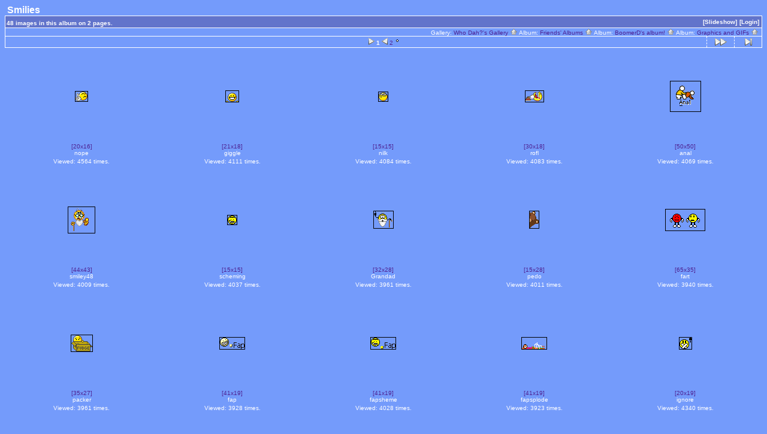

--- FILE ---
content_type: text/html; charset=UTF-8
request_url: https://www.whodah.com/modules/Gallery/album29
body_size: 48048
content:
<!DOCTYPE html PUBLIC "-//W3C//DTD HTML 4.01 Transitional//EN" "http://www.w3.org/TR/html4/loose.dtd">
<html>
<head>
  <title>Who Dah?'s Gallery :: Smilies</title>
  <meta http-equiv="content-style-type" content="text/css">
  <meta http-equiv="content-type" content="Mime-Type; charset=ISO-8859-1">
  <meta name="content-language" content="en-US">

  <link rel="stylesheet" type="text/css" href="https://www.whodah.com/modules/Gallery/css/base.css.default">
  <link rel="stylesheet" type="text/css" href="https://www.whodah.com/modules/Gallery/css/screen.css.default">
  <link rel="shortcut icon" href="https://www.whodah.com/modules/Gallery/images/favicon.ico">
<link rel="alternate" title="Who Dah?'s Gallery :: Smilies RSS" href="https://www.whodah.com/modules/Gallery/rss.php?set_albumName=album29" type="application/rss+xml">  <link rel="next" href="https://www.whodah.com/modules/Gallery/album29?page=2&amp;noCount=1" >
  <link rel="last" href="https://www.whodah.com/modules/Gallery/album29?page=2&amp;noCount=1" >
  <link rel="up" href="https://www.whodah.com/modules/Gallery/Graphics-and-GIFs?page=2&amp;noCount=1" >
  <link rel="top" href="https://www.whodah.com/modules/Gallery/albums.php?set_albumListPage=1" >
</head>

<body dir="ltr">
<table width="100%" border="0" cellpadding="0" cellspacing="0">
  <tr>
    <td>
      <table cellpadding="0" cellspacing="0" width="100%" border="0" align="center" class="mod_headliner">
        <tr valign="middle">
          <td class="leftspacer"></td>
          <td>
            <table cellspacing="0" cellpadding="0" class="mod_toplight_bg">
              <tr>
                <td class="mod_toplight_left" align="right"></td>
                <td class="head" align="left">&nbsp;Smilies&nbsp;</td>
                <td class="mod_toplight_right" align="left"></td>
              </tr>
            </table>
          </td>
       </tr>
     </table>
     <table width="100%" cellpadding="0" cellspacing="0">
       <tr>
         <td class="mod_under_hl"></td>
       </tr>
     </table>
    </td>
  </tr>
  <tr>
    <td valign="top">
<script type="text/javascript" src="https://www.whodah.com/modules/Gallery/js/jopen.js"></script>

  <script language="javascript1.2" type="text/JavaScript">
  <!-- //
  var statusWin;
  function showProgress() {
  	statusWin = open('https://www.whodah.com/modules/Gallery/progress_uploading.php?gallery_popup=1','Status','height=150,width=350,location=no,scrollbars=no,menubars=no,toolbars=no,resizable=yes');  }

  function hideProgress() {
  	if (typeof(statusWin) != "undefined") {
  		statusWin.close();
  		statusWin = void(0);
  	}
  }

  function hideProgressAndReload() {
  	hideProgress();
  	location.reload();
  }
  //-->
  </script>
<table border="0" cellspacing="0" cellpadding="0" width="100%">
<tr>
	<td class="navtableborderbegin">
<table width="100%"  cellspacing="0" cellpadding="0" id="adminbox">
  <tr>
    <td align="left">48 images in this album on 2 pages.</td>
    <td align="right">
	<form name="admin_options_form" action="view_album.php">
	
<table id="menu" align="right"><tr>
	<td><a href="https://www.whodah.com/modules/Gallery/slideshow.php?set_albumName=album29">[Slideshow]</a></td>
	<td><a href="https://www.whodah.com/modules/Gallery/login.php?g1_return=https%3A%2F%2Fwww.whodah.com%2Fmodules%2FGallery%2Falbum29%3Fpage%3D1">[Login]</a></td>
</tr>
</table>	</form>
    </td>
  </tr>
</table>

<!-- top nav -->
	</td>
</tr>
<tr>
	<td class="navtableborderend">

<table style="" width="100%" border="0" cellspacing="0" cellpadding="0" class="modnavboxmid">
<tr>
	
	<td class="bread" style="text-align:right; padding-left: 5px; padding-right: 5px;">
			Gallery: <a href="https://www.whodah.com/modules/Gallery/albums.php">Who Dah?'s Gallery&nbsp;<img src="https://www.whodah.com/modules/Gallery/images/icons/navigation/nav_home.gif" alt="navigate up" title="navigate up"></a>

		Album: <a href="https://www.whodah.com/modules/Gallery/FriendsAlbums">Friends' Albums&nbsp;<img src="https://www.whodah.com/modules/Gallery/images/icons/navigation/nav_home.gif" alt="navigate up" title="navigate up"></a>

		Album: <a href="https://www.whodah.com/modules/Gallery/BoomerD">BoomerD's album!&nbsp;<img src="https://www.whodah.com/modules/Gallery/images/icons/navigation/nav_home.gif" alt="navigate up" title="navigate up"></a>

		Album: <a href="https://www.whodah.com/modules/Gallery/Graphics-and-GIFs">Graphics and GIFs&nbsp;<img src="https://www.whodah.com/modules/Gallery/images/icons/navigation/nav_home.gif" alt="navigate up" title="navigate up"></a>

	</td>
</tr>
</table>

	</td>
</tr>
<tr>
	<td class="navtableborderend">

<!-- Navigator -->
<table cellspacing="0" cellpadding="0" id="g-navtable" dir="ltr">
<tr>
	<td class="arrows " width="25" height="18">&nbsp;</td>
	<td class="arrows " width="25" height="18">&nbsp;</td>
	<td height="18">
		<table align="center" cellpadding="0" cellspacing="0" class="g-nav-pages"><tr>
	<td>&nbsp;<img src="https://www.whodah.com/modules/Gallery/images/icons/navigation/nav_dot_left.gif" alt="leftdot" title="leftdot">&nbsp;<b>1</b></td>
	<td>&nbsp;<img src="https://www.whodah.com/modules/Gallery/images/icons/navigation/nav_dot_right.gif" alt="leftdot" title="leftdot">&nbsp;<a href="https://www.whodah.com/modules/Gallery/album29?page=2">2</a>
</td>
	<td>&nbsp;<img src="https://www.whodah.com/modules/Gallery/images/icons/navigation/nav_dot.gif" alt="rightdot" title="rightdot"></td></tr></table></td>
	<td class="arrows g-borderleft" width="25" height="18"><a href="https://www.whodah.com/modules/Gallery/album29?page=2" id="g-nav-forward_1"><img src="https://www.whodah.com/modules/Gallery/images/icons/navigation/nav_next.gif" title="Next Page" alt="Next Page" style="border: none;"></a></td>
	<td class="arrows g-borderleft" width="25" height="18"><a href="https://www.whodah.com/modules/Gallery/album29?page=2"><img src="https://www.whodah.com/modules/Gallery/images/icons/navigation/nav_last.gif" title="Last Page" alt="Last Page" style="border: none;"></a></td>
</tr>
</table>
<script type="text/javascript" src="https://www.whodah.com/modules/Gallery/js/arrowkey_nav.js"></script>
	</td>
</tr>
</table>

   <script language="javascript1.2" type="text/JavaScript">
   function chooseOnlyOne(i, form_pos, scale) {
   	for(var j=0;j<scale;j++) {
   		if(j != i) {
   			eval("document.vote_form['votes["+j+"]']["+form_pos+"].checked=false");
   		}
   	}
   }
   </script>

<form action="https://www.whodah.com/modules/Gallery/view_album.php" name="vote_form" style="margin-bottom: 0px;" method="post">

<!-- image grid table -->
<table border="0" cellspacing="5" cellpadding="0" width="100%" class="vatable" align="center">
<tr><td align="center" valign="top" class="vathumbs">
<div style="padding-top: 67px; padding-bottom:67px; width: 154px; height: 20px;" align="center" class="vafloat2">
<div class="g-photo"  style="margin: 0 auto; width:20px; height:16px; border: 1px solid black;"><a href="https://www.whodah.com/modules/Gallery/album29/aaa"><img id="thumbnail_1" alt="nope" title="nope" width="20" height="16" src="https://www.whodah.com/albums/album29/aaa.thumb.gif"></a></div>
</div>
<div style="width: 154px;"  align="center" class="vafloat">
<span class="dim fineprint"><a href="https://www.whodah.com/modules/Gallery/album29/aaa?full=1">[20x16]</a></span>
<div align="center" class="modcaption">
<div align="center">
nope </div>
<div class="viewcounter" style="margin-top:3px">Viewed: 4564 times.</div>
<br>
</div></div>
</td>
<td align="center" valign="top" class="vathumbs">
<div style="padding-top: 66px; padding-bottom:66px; width: 154px; height: 22px;" align="center" class="vafloat2">
<div class="g-photo"  style="margin: 0 auto; width:21px; height:18px; border: 1px solid black;"><a href="https://www.whodah.com/modules/Gallery/album29/aab"><img id="thumbnail_2" alt="giggle" title="giggle" width="21" height="18" src="https://www.whodah.com/albums/album29/aab.thumb.gif"></a></div>
</div>
<div style="width: 154px;"  align="center" class="vafloat">
<span class="dim fineprint"><a href="https://www.whodah.com/modules/Gallery/album29/aab?full=1">[21x18]</a></span>
<div align="center" class="modcaption">
<div align="center">
giggle </div>
<div class="viewcounter" style="margin-top:3px">Viewed: 4111 times.</div>
<br>
</div></div>
</td>
<td align="center" valign="top" class="vathumbs">
<div style="padding-top: 68px; padding-bottom:68px; width: 154px; height: 18px;" align="center" class="vafloat2">
<div class="g-photo"  style="margin: 0 auto; width:15px; height:15px; border: 1px solid black;"><a href="https://www.whodah.com/modules/Gallery/album29/aac"><img id="thumbnail_3" alt="nilk" title="nilk" width="15" height="15" src="https://www.whodah.com/albums/album29/aac.thumb.gif"></a></div>
</div>
<div style="width: 154px;"  align="center" class="vafloat">
<span class="dim fineprint"><a href="https://www.whodah.com/modules/Gallery/album29/aac?full=1">[15x15]</a></span>
<div align="center" class="modcaption">
<div align="center">
nilk </div>
<div class="viewcounter" style="margin-top:3px">Viewed: 4084 times.</div>
<br>
</div></div>
</td>
<td align="center" valign="top" class="vathumbs">
<div style="padding-top: 66px; padding-bottom:66px; width: 154px; height: 22px;" align="center" class="vafloat2">
<div class="g-photo"  style="margin: 0 auto; width:30px; height:18px; border: 1px solid black;"><a href="https://www.whodah.com/modules/Gallery/album29/aad"><img id="thumbnail_4" alt="rofl" title="rofl" width="30" height="18" src="https://www.whodah.com/albums/album29/aad.thumb.gif"></a></div>
</div>
<div style="width: 154px;"  align="center" class="vafloat">
<span class="dim fineprint"><a href="https://www.whodah.com/modules/Gallery/album29/aad?full=1">[30x18]</a></span>
<div align="center" class="modcaption">
<div align="center">
rofl </div>
<div class="viewcounter" style="margin-top:3px">Viewed: 4083 times.</div>
<br>
</div></div>
</td>
<td align="center" valign="top" class="vathumbs">
<div style="padding-top: 50px; padding-bottom:50px; width: 154px; height: 54px;" align="center" class="vafloat2">
<div class="g-photo"  style="margin: 0 auto; width:50px; height:50px; border: 1px solid black;"><a href="https://www.whodah.com/modules/Gallery/album29/aae"><img id="thumbnail_5" alt="anal" title="anal" width="50" height="50" src="https://www.whodah.com/albums/album29/aae.thumb.gif"></a></div>
</div>
<div style="width: 154px;"  align="center" class="vafloat">
<span class="dim fineprint"><a href="https://www.whodah.com/modules/Gallery/album29/aae?full=1">[50x50]</a></span>
<div align="center" class="modcaption">
<div align="center">
anal </div>
<div class="viewcounter" style="margin-top:3px">Viewed: 4069 times.</div>
<br>
</div></div>
</td>
</tr>
<tr><td align="center" valign="top" class="vathumbs">
<div style="padding-top: 54px; padding-bottom:54px; width: 154px; height: 46px;" align="center" class="vafloat2">
<div class="g-photo"  style="margin: 0 auto; width:44px; height:43px; border: 1px solid black;"><a href="https://www.whodah.com/modules/Gallery/album29/aaf"><img id="thumbnail_6" alt="smiley48" title="smiley48" width="44" height="43" src="https://www.whodah.com/albums/album29/aaf.thumb.gif"></a></div>
</div>
<div style="width: 154px;"  align="center" class="vafloat">
<span class="dim fineprint"><a href="https://www.whodah.com/modules/Gallery/album29/aaf?full=1">[44x43]</a></span>
<div align="center" class="modcaption">
<div align="center">
smiley48 </div>
<div class="viewcounter" style="margin-top:3px">Viewed: 4009 times.</div>
<br>
</div></div>
</td>
<td align="center" valign="top" class="vathumbs">
<div style="padding-top: 68px; padding-bottom:68px; width: 154px; height: 18px;" align="center" class="vafloat2">
<div class="g-photo"  style="margin: 0 auto; width:15px; height:15px; border: 1px solid black;"><a href="https://www.whodah.com/modules/Gallery/album29/aag"><img id="thumbnail_7" alt="scheming" title="scheming" width="15" height="15" src="https://www.whodah.com/albums/album29/aag.thumb.gif"></a></div>
</div>
<div style="width: 154px;"  align="center" class="vafloat">
<span class="dim fineprint"><a href="https://www.whodah.com/modules/Gallery/album29/aag?full=1">[15x15]</a></span>
<div align="center" class="modcaption">
<div align="center">
scheming </div>
<div class="viewcounter" style="margin-top:3px">Viewed: 4037 times.</div>
<br>
</div></div>
</td>
<td align="center" valign="top" class="vathumbs">
<div style="padding-top: 61px; padding-bottom:61px; width: 154px; height: 32px;" align="center" class="vafloat2">
<div class="g-photo"  style="margin: 0 auto; width:32px; height:28px; border: 1px solid black;"><a href="https://www.whodah.com/modules/Gallery/album29/aah"><img id="thumbnail_8" alt="Grandad" title="Grandad" width="32" height="28" src="https://www.whodah.com/albums/album29/aah.thumb.gif"></a></div>
</div>
<div style="width: 154px;"  align="center" class="vafloat">
<span class="dim fineprint"><a href="https://www.whodah.com/modules/Gallery/album29/aah?full=1">[32x28]</a></span>
<div align="center" class="modcaption">
<div align="center">
Grandad </div>
<div class="viewcounter" style="margin-top:3px">Viewed: 3961 times.</div>
<br>
</div></div>
</td>
<td align="center" valign="top" class="vathumbs">
<div style="padding-top: 61px; padding-bottom:61px; width: 154px; height: 32px;" align="center" class="vafloat2">
<div class="g-photo"  style="margin: 0 auto; width:15px; height:28px; border: 1px solid black;"><a href="https://www.whodah.com/modules/Gallery/album29/aai"><img id="thumbnail_9" alt="pedo" title="pedo" width="15" height="28" src="https://www.whodah.com/albums/album29/aai.thumb.gif"></a></div>
</div>
<div style="width: 154px;"  align="center" class="vafloat">
<span class="dim fineprint"><a href="https://www.whodah.com/modules/Gallery/album29/aai?full=1">[15x28]</a></span>
<div align="center" class="modcaption">
<div align="center">
pedo </div>
<div class="viewcounter" style="margin-top:3px">Viewed: 4011 times.</div>
<br>
</div></div>
</td>
<td align="center" valign="top" class="vathumbs">
<div style="padding-top: 58px; padding-bottom:58px; width: 154px; height: 38px;" align="center" class="vafloat2">
<div class="g-photo"  style="margin: 0 auto; width:65px; height:35px; border: 1px solid black;"><a href="https://www.whodah.com/modules/Gallery/album29/aaj"><img id="thumbnail_10" alt="fart" title="fart" width="65" height="35" src="https://www.whodah.com/albums/album29/aaj.thumb.gif"></a></div>
</div>
<div style="width: 154px;"  align="center" class="vafloat">
<span class="dim fineprint"><a href="https://www.whodah.com/modules/Gallery/album29/aaj?full=1">[65x35]</a></span>
<div align="center" class="modcaption">
<div align="center">
fart </div>
<div class="viewcounter" style="margin-top:3px">Viewed: 3940 times.</div>
<br>
</div></div>
</td>
</tr>
<tr><td align="center" valign="top" class="vathumbs">
<div style="padding-top: 62px; padding-bottom:62px; width: 154px; height: 30px;" align="center" class="vafloat2">
<div class="g-photo"  style="margin: 0 auto; width:35px; height:27px; border: 1px solid black;"><a href="https://www.whodah.com/modules/Gallery/album29/aak"><img id="thumbnail_11" alt="packer" title="packer" width="35" height="27" src="https://www.whodah.com/albums/album29/aak.thumb.gif"></a></div>
</div>
<div style="width: 154px;"  align="center" class="vafloat">
<span class="dim fineprint"><a href="https://www.whodah.com/modules/Gallery/album29/aak?full=1">[35x27]</a></span>
<div align="center" class="modcaption">
<div align="center">
packer </div>
<div class="viewcounter" style="margin-top:3px">Viewed: 3961 times.</div>
<br>
</div></div>
</td>
<td align="center" valign="top" class="vathumbs">
<div style="padding-top: 66px; padding-bottom:66px; width: 154px; height: 22px;" align="center" class="vafloat2">
<div class="g-photo"  style="margin: 0 auto; width:41px; height:19px; border: 1px solid black;"><a href="https://www.whodah.com/modules/Gallery/album29/aal"><img id="thumbnail_12" alt="fap" title="fap" width="41" height="19" src="https://www.whodah.com/albums/album29/aal.thumb.gif"></a></div>
</div>
<div style="width: 154px;"  align="center" class="vafloat">
<span class="dim fineprint"><a href="https://www.whodah.com/modules/Gallery/album29/aal?full=1">[41x19]</a></span>
<div align="center" class="modcaption">
<div align="center">
fap </div>
<div class="viewcounter" style="margin-top:3px">Viewed: 3928 times.</div>
<br>
</div></div>
</td>
<td align="center" valign="top" class="vathumbs">
<div style="padding-top: 66px; padding-bottom:66px; width: 154px; height: 22px;" align="center" class="vafloat2">
<div class="g-photo"  style="margin: 0 auto; width:41px; height:19px; border: 1px solid black;"><a href="https://www.whodah.com/modules/Gallery/album29/aam"><img id="thumbnail_13" alt="fapsheme" title="fapsheme" width="41" height="19" src="https://www.whodah.com/albums/album29/aam.thumb.gif"></a></div>
</div>
<div style="width: 154px;"  align="center" class="vafloat">
<span class="dim fineprint"><a href="https://www.whodah.com/modules/Gallery/album29/aam?full=1">[41x19]</a></span>
<div align="center" class="modcaption">
<div align="center">
fapsheme </div>
<div class="viewcounter" style="margin-top:3px">Viewed: 4028 times.</div>
<br>
</div></div>
</td>
<td align="center" valign="top" class="vathumbs">
<div style="padding-top: 66px; padding-bottom:66px; width: 154px; height: 22px;" align="center" class="vafloat2">
<div class="g-photo"  style="margin: 0 auto; width:41px; height:19px; border: 1px solid black;"><a href="https://www.whodah.com/modules/Gallery/album29/aan"><img id="thumbnail_14" alt="fapsplode" title="fapsplode" width="41" height="19" src="https://www.whodah.com/albums/album29/aan.thumb.gif"></a></div>
</div>
<div style="width: 154px;"  align="center" class="vafloat">
<span class="dim fineprint"><a href="https://www.whodah.com/modules/Gallery/album29/aan?full=1">[41x19]</a></span>
<div align="center" class="modcaption">
<div align="center">
fapsplode </div>
<div class="viewcounter" style="margin-top:3px">Viewed: 3923 times.</div>
<br>
</div></div>
</td>
<td align="center" valign="top" class="vathumbs">
<div style="padding-top: 66px; padding-bottom:66px; width: 154px; height: 22px;" align="center" class="vafloat2">
<div class="g-photo"  style="margin: 0 auto; width:20px; height:19px; border: 1px solid black;"><a href="https://www.whodah.com/modules/Gallery/album29/aao"><img id="thumbnail_15" alt="ignore" title="ignore" width="20" height="19" src="https://www.whodah.com/albums/album29/aao.thumb.gif"></a></div>
</div>
<div style="width: 154px;"  align="center" class="vafloat">
<span class="dim fineprint"><a href="https://www.whodah.com/modules/Gallery/album29/aao?full=1">[20x19]</a></span>
<div align="center" class="modcaption">
<div align="center">
ignore </div>
<div class="viewcounter" style="margin-top:3px">Viewed: 4340 times.</div>
<br>
</div></div>
</td>
</tr>
<tr><td align="center" valign="top" class="vathumbs">
<div style="padding-top: 66px; padding-bottom:66px; width: 154px; height: 22px;" align="center" class="vafloat2">
<div class="g-photo"  style="margin: 0 auto; width:48px; height:19px; border: 1px solid black;"><a href="https://www.whodah.com/modules/Gallery/album29/aap"><img id="thumbnail_16" alt="taser" title="taser" width="48" height="19" src="https://www.whodah.com/albums/album29/aap.thumb.gif"></a></div>
</div>
<div style="width: 154px;"  align="center" class="vafloat">
<span class="dim fineprint"><a href="https://www.whodah.com/modules/Gallery/album29/aap?full=1">[48x19]</a></span>
<div align="center" class="modcaption">
<div align="center">
taser </div>
<div class="viewcounter" style="margin-top:3px">Viewed: 4039 times.</div>
<br>
</div></div>
</td>
<td align="center" valign="top" class="vathumbs">
<div style="padding-top: 68px; padding-bottom:68px; width: 154px; height: 18px;" align="center" class="vafloat2">
<div class="g-photo"  style="margin: 0 auto; width:29px; height:15px; border: 1px solid black;"><a href="https://www.whodah.com/modules/Gallery/album29/aaq"><img id="thumbnail_17" alt="shrug2" title="shrug2" width="29" height="15" src="https://www.whodah.com/albums/album29/aaq.thumb.gif"></a></div>
</div>
<div style="width: 154px;"  align="center" class="vafloat">
<span class="dim fineprint"><a href="https://www.whodah.com/modules/Gallery/album29/aaq?full=1">[29x15]</a></span>
<div align="center" class="modcaption">
<div align="center">
shrug2 </div>
<div class="viewcounter" style="margin-top:3px">Viewed: 3823 times.</div>
<br>
</div></div>
</td>
<td align="center" valign="top" class="vathumbs">
<div style="padding-top: 68px; padding-bottom:68px; width: 154px; height: 18px;" align="center" class="vafloat2">
<div class="g-photo"  style="margin: 0 auto; width:19px; height:15px; border: 1px solid black;"><a href="https://www.whodah.com/modules/Gallery/album29/aar"><img id="thumbnail_18" alt="shrug3" title="shrug3" width="19" height="15" src="https://www.whodah.com/albums/album29/aar.thumb.gif"></a></div>
</div>
<div style="width: 154px;"  align="center" class="vafloat">
<span class="dim fineprint"><a href="https://www.whodah.com/modules/Gallery/album29/aar?full=1">[19x15]</a></span>
<div align="center" class="modcaption">
<div align="center">
shrug3 </div>
<div class="viewcounter" style="margin-top:3px">Viewed: 3839 times.</div>
<br>
</div></div>
</td>
<td align="center" valign="top" class="vathumbs">
<div style="padding-top: 66px; padding-bottom:66px; width: 154px; height: 22px;" align="center" class="vafloat2">
<div class="g-photo"  style="margin: 0 auto; width:40px; height:18px; border: 1px solid black;"><a href="https://www.whodah.com/modules/Gallery/album29/aas"><img id="thumbnail_19" alt="smugshrug" title="smugshrug" width="40" height="18" src="https://www.whodah.com/albums/album29/aas.thumb.gif"></a></div>
</div>
<div style="width: 154px;"  align="center" class="vafloat">
<span class="dim fineprint"><a href="https://www.whodah.com/modules/Gallery/album29/aas?full=1">[40x18]</a></span>
<div align="center" class="modcaption">
<div align="center">
smugshrug </div>
<div class="viewcounter" style="margin-top:3px">Viewed: 4015 times.</div>
<br>
</div></div>
</td>
<td align="center" valign="top" class="vathumbs">
<div style="padding-top: 58px; padding-bottom:58px; width: 154px; height: 38px;" align="center" class="vafloat2">
<div class="g-photo"  style="margin: 0 auto; width:49px; height:35px; border: 1px solid black;"><a href="https://www.whodah.com/modules/Gallery/album29/aat"><img id="thumbnail_20" alt="popcorn" title="popcorn" width="49" height="35" src="https://www.whodah.com/albums/album29/aat.thumb.gif"></a></div>
</div>
<div style="width: 154px;"  align="center" class="vafloat">
<span class="dim fineprint"><a href="https://www.whodah.com/modules/Gallery/album29/aat?full=1">[49x35]</a></span>
<div align="center" class="modcaption">
<div align="center">
popcorn </div>
<div class="viewcounter" style="margin-top:3px">Viewed: 3948 times.</div>
<br>
</div></div>
</td>
</tr>
<tr><td align="center" valign="top" class="vathumbs">
<div style="padding-top: 61px; padding-bottom:61px; width: 154px; height: 32px;" align="center" class="vafloat2">
<div class="g-photo"  style="margin: 0 auto; width:52px; height:29px; border: 1px solid black;"><a href="https://www.whodah.com/modules/Gallery/album29/aau"><img id="thumbnail_21" alt="stare" title="stare" width="52" height="29" src="https://www.whodah.com/albums/album29/aau.thumb.gif"></a></div>
</div>
<div style="width: 154px;"  align="center" class="vafloat">
<span class="dim fineprint"><a href="https://www.whodah.com/modules/Gallery/album29/aau?full=1">[52x29]</a></span>
<div align="center" class="modcaption">
<div align="center">
stare </div>
<div class="viewcounter" style="margin-top:3px">Viewed: 4079 times.</div>
<br>
</div></div>
</td>
<td align="center" valign="top" class="vathumbs">
<div style="padding-top: 40px; padding-bottom:40px; width: 154px; height: 74px;" align="center" class="vafloat2">
<div class="g-photo"  style="margin: 0 auto; width:143px; height:70px; border: 1px solid black;"><a href="https://www.whodah.com/modules/Gallery/album29/aav"><img id="thumbnail_22" alt="know" title="know" width="143" height="70" src="https://www.whodah.com/albums/album29/aav.thumb.gif"></a></div>
</div>
<div style="width: 154px;"  align="center" class="vafloat">
<span class="dim fineprint"><a href="https://www.whodah.com/modules/Gallery/album29/aav?full=1">[143x70]</a></span>
<div align="center" class="modcaption">
<div align="center">
know </div>
<div class="viewcounter" style="margin-top:3px">Viewed: 3989 times.</div>
<br>
</div></div>
</td>
<td align="center" valign="top" class="vathumbs">
<div style="padding-top: 55px; padding-bottom:55px; width: 154px; height: 44px;" align="center" class="vafloat2">
<div class="g-photo"  style="margin: 0 auto; width:54px; height:40px; border: 1px solid black;"><a href="https://www.whodah.com/modules/Gallery/album29/aaw"><img id="thumbnail_23" alt="illegal" title="illegal" width="54" height="40" src="https://www.whodah.com/albums/album29/aaw.thumb.gif"></a></div>
</div>
<div style="width: 154px;"  align="center" class="vafloat">
<span class="dim fineprint"><a href="https://www.whodah.com/modules/Gallery/album29/aaw?full=1">[54x40]</a></span>
<div align="center" class="modcaption">
<div align="center">
illegal </div>
<div class="viewcounter" style="margin-top:3px">Viewed: 4017 times.</div>
<br>
</div></div>
</td>
<td align="center" valign="top" class="vathumbs">
<div style="padding-top: 55px; padding-bottom:55px; width: 154px; height: 44px;" align="center" class="vafloat2">
<div class="g-photo"  style="margin: 0 auto; width:54px; height:40px; border: 1px solid black;"><a href="https://www.whodah.com/modules/Gallery/album29/aax"><img id="thumbnail_24" alt="taco" title="taco" width="54" height="40" src="https://www.whodah.com/albums/album29/aax.thumb.gif"></a></div>
</div>
<div style="width: 154px;"  align="center" class="vafloat">
<span class="dim fineprint"><a href="https://www.whodah.com/modules/Gallery/album29/aax?full=1">[54x40]</a></span>
<div align="center" class="modcaption">
<div align="center">
taco </div>
<div class="viewcounter" style="margin-top:3px">Viewed: 3905 times.</div>
<br>
</div></div>
</td>
<td align="center" valign="top" class="vathumbs">
<div style="padding-top: 52px; padding-bottom:52px; width: 154px; height: 50px;" align="center" class="vafloat2">
<div class="g-photo"  style="margin: 0 auto; width:50px; height:46px; border: 1px solid black;"><a href="https://www.whodah.com/modules/Gallery/album29/aay"><img id="thumbnail_25" alt="smiley-bj" title="smiley-bj" width="50" height="46" src="https://www.whodah.com/albums/album29/aay.thumb.gif"></a></div>
</div>
<div style="width: 154px;"  align="center" class="vafloat">
<span class="dim fineprint"><a href="https://www.whodah.com/modules/Gallery/album29/aay?full=1">[50x46]</a></span>
<div align="center" class="modcaption">
<div align="center">
smiley-bj </div>
<div class="viewcounter" style="margin-top:3px">Viewed: 3889 times.</div>
<br>
</div></div>
</td>
</tr>
<tr><td align="center" valign="top" class="vathumbs">
<div style="padding-top: 44px; padding-bottom:44px; width: 154px; height: 66px;" align="center" class="vafloat2">
<div class="g-photo"  style="margin: 0 auto; width:53px; height:63px; border: 1px solid black;"><a href="https://www.whodah.com/modules/Gallery/album29/aaz"><img id="thumbnail_26" alt="acid" title="acid" width="53" height="63" src="https://www.whodah.com/albums/album29/aaz.thumb.gif"></a></div>
</div>
<div style="width: 154px;"  align="center" class="vafloat">
<span class="dim fineprint"><a href="https://www.whodah.com/modules/Gallery/album29/aaz?full=1">[53x63]</a></span>
<div align="center" class="modcaption">
<div align="center">
acid </div>
<div class="viewcounter" style="margin-top:3px">Viewed: 3871 times.</div>
<br>
</div></div>
</td>
<td align="center" valign="top" class="vathumbs">
<div style="padding-top: 60px; padding-bottom:60px; width: 154px; height: 34px;" align="center" class="vafloat2">
<div class="g-photo"  style="margin: 0 auto; width:47px; height:31px; border: 1px solid black;"><a href="https://www.whodah.com/modules/Gallery/album29/aba"><img id="thumbnail_27" alt="vomit-into-the-toilet" title="vomit-into-the-toilet" width="47" height="31" src="https://www.whodah.com/albums/album29/aba.thumb.gif"></a></div>
</div>
<div style="width: 154px;"  align="center" class="vafloat">
<span class="dim fineprint"><a href="https://www.whodah.com/modules/Gallery/album29/aba?full=1">[47x31]</a></span>
<div align="center" class="modcaption">
<div align="center">
vomit-into-the-toilet </div>
<div class="viewcounter" style="margin-top:3px">Viewed: 4053 times.</div>
<br>
</div></div>
</td>
<td align="center" valign="top" class="vathumbs">
<div style="padding-top: 26px; padding-bottom:26px; width: 154px; height: 102px;" align="center" class="vafloat2">
<div class="g-photo"  style="margin: 0 auto; width:150px; height:99px; border: 1px solid black;"><a href="https://www.whodah.com/modules/Gallery/album29/abb"><img id="thumbnail_28" alt="cockpunch" title="cockpunch" width="150" height="99" src="https://www.whodah.com/albums/album29/abb.thumb.jpg"></a></div>
</div>
<div style="width: 154px;"  align="center" class="vafloat">
<span class="dim fineprint"><a href="https://www.whodah.com/modules/Gallery/album29/abb?full=1">[171x113]</a></span>
<div align="center" class="modcaption">
<div align="center">
cockpunch </div>
<div class="viewcounter" style="margin-top:3px">Viewed: 3904 times.</div>
<br>
</div></div>
</td>
<td align="center" valign="top" class="vathumbs">
<div style="padding-top: 56px; padding-bottom:56px; width: 154px; height: 42px;" align="center" class="vafloat2">
<div class="g-photo"  style="margin: 0 auto; width:33px; height:39px; border: 1px solid black;"><a href="https://www.whodah.com/modules/Gallery/album29/abc"><img id="thumbnail_29" alt="oldman" title="oldman" width="33" height="39" src="https://www.whodah.com/albums/album29/abc.thumb.gif"></a></div>
</div>
<div style="width: 154px;"  align="center" class="vafloat">
<span class="dim fineprint"><a href="https://www.whodah.com/modules/Gallery/album29/abc?full=1">[33x39]</a></span>
<div align="center" class="modcaption">
<div align="center">
oldman </div>
<div class="viewcounter" style="margin-top:3px">Viewed: 3951 times.</div>
<br>
</div></div>
</td>
<td align="center" valign="top" class="vathumbs">
<div style="padding-top: 63px; padding-bottom:63px; width: 154px; height: 28px;" align="center" class="vafloat2">
<div class="g-photo"  style="margin: 0 auto; width:56px; height:25px; border: 1px solid black;"><a href="https://www.whodah.com/modules/Gallery/album29/abd"><img id="thumbnail_30" alt="dumpster" title="dumpster" width="56" height="25" src="https://www.whodah.com/albums/album29/abd.thumb.gif"></a></div>
</div>
<div style="width: 154px;"  align="center" class="vafloat">
<span class="dim fineprint"><a href="https://www.whodah.com/modules/Gallery/album29/abd?full=1">[56x25]</a></span>
<div align="center" class="modcaption">
<div align="center">
dumpster </div>
<div class="viewcounter" style="margin-top:3px">Viewed: 3897 times.</div>
<br>
</div></div>
</td>
</tr>
<tr><td align="center" valign="top" class="vathumbs">
<div style="padding-top: 64px; padding-bottom:64px; width: 154px; height: 26px;" align="center" class="vafloat2">
<div class="g-photo"  style="margin: 0 auto; width:20px; height:23px; border: 1px solid black;"><a href="https://www.whodah.com/modules/Gallery/album29/abe"><img id="thumbnail_31" alt="colbert" title="colbert" width="20" height="23" src="https://www.whodah.com/albums/album29/abe.thumb.png"></a></div>
</div>
<div style="width: 154px;"  align="center" class="vafloat">
<span class="dim fineprint"><a href="https://www.whodah.com/modules/Gallery/album29/abe?full=1">[20x23]</a></span>
<div align="center" class="modcaption">
<div align="center">
colbert </div>
<div class="viewcounter" style="margin-top:3px">Viewed: 3775 times.</div>
<br>
</div></div>
</td>
<td align="center" valign="top" class="vathumbs">
<div style="padding-top: 55px; padding-bottom:55px; width: 154px; height: 44px;" align="center" class="vafloat2">
<div class="g-photo"  style="margin: 0 auto; width:35px; height:40px; border: 1px solid black;"><a href="https://www.whodah.com/modules/Gallery/album29/abf"><img id="thumbnail_32" alt="fugator" title="fugator" width="35" height="40" src="https://www.whodah.com/albums/album29/abf.thumb.gif"></a></div>
</div>
<div style="width: 154px;"  align="center" class="vafloat">
<span class="dim fineprint"><a href="https://www.whodah.com/modules/Gallery/album29/abf?full=1">[35x40]</a></span>
<div align="center" class="modcaption">
<div align="center">
fugator </div>
<div class="viewcounter" style="margin-top:3px">Viewed: 3446 times.</div>
<br>
</div></div>
</td>
<td align="center" valign="top" class="vathumbs">
<div style="padding-top: 59px; padding-bottom:59px; width: 154px; height: 36px;" align="center" class="vafloat2">
<div class="g-photo"  style="margin: 0 auto; width:44px; height:33px; border: 1px solid black;"><a href="https://www.whodah.com/modules/Gallery/album29/abg"><img id="thumbnail_33" alt="roulette" title="roulette" width="44" height="33" src="https://www.whodah.com/albums/album29/abg.thumb.gif"></a></div>
</div>
<div style="width: 154px;"  align="center" class="vafloat">
<span class="dim fineprint"><a href="https://www.whodah.com/modules/Gallery/album29/abg?full=1">[44x33]</a></span>
<div align="center" class="modcaption">
<div align="center">
roulette </div>
<div class="viewcounter" style="margin-top:3px">Viewed: 3210 times.</div>
<br>
</div></div>
</td>
<td align="center" valign="top" class="vathumbs">
<div style="padding-top: 59px; padding-bottom:59px; width: 154px; height: 36px;" align="center" class="vafloat2">
<div class="g-photo"  style="margin: 0 auto; width:61px; height:32px; border: 1px solid black;"><a href="https://www.whodah.com/modules/Gallery/album29/abh"><img id="thumbnail_34" alt="buttkick" title="buttkick" width="61" height="32" src="https://www.whodah.com/albums/album29/abh.thumb.gif"></a></div>
</div>
<div style="width: 154px;"  align="center" class="vafloat">
<span class="dim fineprint"><a href="https://www.whodah.com/modules/Gallery/album29/abh?full=1">[61x32]</a></span>
<div align="center" class="modcaption">
<div align="center">
buttkick </div>
<div class="viewcounter" style="margin-top:3px">Viewed: 3211 times.</div>
<br>
</div></div>
</td>
<td align="center" valign="top" class="vathumbs">
<div style="padding-top: 65px; padding-bottom:65px; width: 154px; height: 24px;" align="center" class="vafloat2">
<div class="g-photo"  style="margin: 0 auto; width:20px; height:20px; border: 1px solid black;"><a href="https://www.whodah.com/modules/Gallery/album29/abi"><img id="thumbnail_35" alt="Bandit" title="Bandit" width="20" height="20" src="https://www.whodah.com/albums/album29/abi.thumb.gif"></a></div>
</div>
<div style="width: 154px;"  align="center" class="vafloat">
<span class="dim fineprint"><a href="https://www.whodah.com/modules/Gallery/album29/abi?full=1">[20x20]</a></span>
<div align="center" class="modcaption">
<div align="center">
Bandit </div>
<div class="viewcounter" style="margin-top:3px">Viewed: 3341 times.</div>
<br>
</div></div>
</td>
</tr>
<tr><td align="center" valign="top" class="vathumbs">
<div style="padding-top: 68px; padding-bottom:68px; width: 154px; height: 18px;" align="center" class="vafloat2">
<div class="g-photo"  style="margin: 0 auto; width:27px; height:15px; border: 1px solid black;"><a href="https://www.whodah.com/modules/Gallery/album29/abj"><img id="thumbnail_36" alt="goatse" title="goatse" width="27" height="15" src="https://www.whodah.com/albums/album29/abj.thumb.gif"></a></div>
</div>
<div style="width: 154px;"  align="center" class="vafloat">
<span class="dim fineprint"><a href="https://www.whodah.com/modules/Gallery/album29/abj?full=1">[27x15]</a></span>
<div align="center" class="modcaption">
<div align="center">
goatse </div>
<div class="viewcounter" style="margin-top:3px">Viewed: 3052 times.</div>
<br>
</div></div>
</td>
<td align="center" valign="top" class="vathumbs">
<div style="padding-top: 42px; padding-bottom:42px; width: 154px; height: 70px;" align="center" class="vafloat2">
<div class="g-photo"  style="margin: 0 auto; width:118px; height:66px; border: 1px solid black;"><a href="https://www.whodah.com/modules/Gallery/album29/abk"><img id="thumbnail_37" alt="care" title="care" width="118" height="66" src="https://www.whodah.com/albums/album29/abk.thumb.gif"></a></div>
</div>
<div style="width: 154px;"  align="center" class="vafloat">
<span class="dim fineprint"><a href="https://www.whodah.com/modules/Gallery/album29/abk?full=1">[118x66]</a></span>
<div align="center" class="modcaption">
<div align="center">
care </div>
<div class="viewcounter" style="margin-top:3px">Viewed: 2406 times.</div>
<br>
</div></div>
</td>
<td align="center" valign="top" class="vathumbs">
<div style="padding-top: 43px; padding-bottom:43px; width: 154px; height: 68px;" align="center" class="vafloat2">
<div class="g-photo"  style="margin: 0 auto; width:76px; height:64px; border: 1px solid black;"><a href="https://www.whodah.com/modules/Gallery/album29/abl"><img id="thumbnail_38" alt="facepalm" title="facepalm" width="76" height="64" src="https://www.whodah.com/albums/album29/abl.thumb.gif"></a></div>
</div>
<div style="width: 154px;"  align="center" class="vafloat">
<span class="dim fineprint"><a href="https://www.whodah.com/modules/Gallery/album29/abl?full=1">[76x64]</a></span>
<div align="center" class="modcaption">
<div align="center">
facepalm </div>
<div class="viewcounter" style="margin-top:3px">Viewed: 2374 times.</div>
<br>
</div></div>
</td>
<td align="center" valign="top" class="vathumbs">
<div style="padding-top: 33px; padding-bottom:33px; width: 154px; height: 88px;" align="center" class="vafloat2">
<div class="g-photo"  style="margin: 0 auto; width:105px; height:85px; border: 1px solid black;"><a href="https://www.whodah.com/modules/Gallery/album29/abm"><img id="thumbnail_39" alt="thusly" title="thusly" width="105" height="85" src="https://www.whodah.com/albums/album29/abm.thumb.gif"></a></div>
</div>
<div style="width: 154px;"  align="center" class="vafloat">
<span class="dim fineprint"><a href="https://www.whodah.com/modules/Gallery/album29/abm?full=1">[105x85]</a></span>
<div align="center" class="modcaption">
<div align="center">
thusly </div>
<div class="viewcounter" style="margin-top:3px">Viewed: 2333 times.</div>
<br>
</div></div>
</td>
<td align="center" valign="top" class="vathumbs">
<div style="padding-top: 53px; padding-bottom:53px; width: 154px; height: 48px;" align="center" class="vafloat2">
<div class="g-photo"  style="margin: 0 auto; width:62px; height:45px; border: 1px solid black;"><a href="https://www.whodah.com/modules/Gallery/album29/abn"><img id="thumbnail_40" alt="C8BF94FB-D7BA-4B6D-B230-061D4E3DBFD5" title="C8BF94FB-D7BA-4B6D-B230-061D4E3DBFD5" width="62" height="45" src="https://www.whodah.com/albums/album29/abn.thumb.gif"></a></div>
</div>
<div style="width: 154px;"  align="center" class="vafloat">
<span class="dim fineprint"><a href="https://www.whodah.com/modules/Gallery/album29/abn?full=1">[62x45]</a></span>
<div align="center" class="modcaption">
<div align="center">
C8BF94FB-D7BA-4B6D-B230-061D4E3DBFD5 </div>
<div class="viewcounter" style="margin-top:3px">Viewed: 2418 times.</div>
<br>
</div></div>
</td>
</tr>
<tr><td align="center" valign="top" class="vathumbs">
<div style="padding-top: 63px; padding-bottom:63px; width: 154px; height: 28px;" align="center" class="vafloat2">
<div class="g-photo"  style="margin: 0 auto; width:31px; height:24px; border: 1px solid black;"><a href="https://www.whodah.com/modules/Gallery/album29/abq"><img id="thumbnail_41" alt="headphones 1" title="headphones 1" width="31" height="24" src="https://www.whodah.com/albums/album29/abq.thumb.png"></a></div>
</div>
<div style="width: 154px;"  align="center" class="vafloat">
<span class="dim fineprint"><a href="https://www.whodah.com/modules/Gallery/album29/abq?full=1">[31x24]</a></span>
<div align="center" class="modcaption">
<div align="center">
headphones 1 </div>
<div class="viewcounter" style="margin-top:3px">Viewed: 1084 times.</div>
<br>
</div></div>
</td>
<td align="center" valign="top" class="vathumbs">
<div style="padding-top: 63px; padding-bottom:63px; width: 154px; height: 28px;" align="center" class="vafloat2">
<div class="g-photo"  style="margin: 0 auto; width:32px; height:24px; border: 1px solid black;"><a href="https://www.whodah.com/modules/Gallery/album29/abr"><img id="thumbnail_42" alt="headphones 2" title="headphones 2" width="32" height="24" src="https://www.whodah.com/albums/album29/abr.thumb.gif"></a></div>
</div>
<div style="width: 154px;"  align="center" class="vafloat">
<span class="dim fineprint"><a href="https://www.whodah.com/modules/Gallery/album29/abr?full=1">[32x24]</a></span>
<div align="center" class="modcaption">
<div align="center">
headphones 2 </div>
<div class="viewcounter" style="margin-top:3px">Viewed: 1254 times.</div>
<br>
</div></div>
</td>
<td align="center" valign="top" class="vathumbs">
<div style="padding-top: 61px; padding-bottom:61px; width: 154px; height: 32px;" align="center" class="vafloat2">
<div class="g-photo"  style="margin: 0 auto; width:32px; height:28px; border: 1px solid black;"><a href="https://www.whodah.com/modules/Gallery/album29/abs"><img id="thumbnail_43" alt="headphones 3" title="headphones 3" width="32" height="28" src="https://www.whodah.com/albums/album29/abs.thumb.gif"></a></div>
</div>
<div style="width: 154px;"  align="center" class="vafloat">
<span class="dim fineprint"><a href="https://www.whodah.com/modules/Gallery/album29/abs?full=1">[32x28]</a></span>
<div align="center" class="modcaption">
<div align="center">
headphones 3 </div>
<div class="viewcounter" style="margin-top:3px">Viewed: 1156 times.</div>
<br>
</div></div>
</td>
<td align="center" valign="top" class="vathumbs">
<div style="padding-top: 0px; padding-bottom:0px; width: 154px; height: 154px;" align="center" class="vafloat2">
<div class="g-photo"  style="margin: 0 auto; width:150px; height:150px; border: 1px solid black;"><a href="https://www.whodah.com/modules/Gallery/album29/abt"><img id="thumbnail_44" alt="7931846F-21AA-4130-8290-83DCB0248100" title="7931846F-21AA-4130-8290-83DCB0248100" width="150" height="150" src="https://www.whodah.com/albums/album29/abt.thumb.gif"></a></div>
</div>
<div style="width: 154px;"  align="center" class="vafloat">
<span class="dim fineprint"><a href="https://www.whodah.com/modules/Gallery/album29/abt?full=1">[371x173]</a></span>
<div align="center" class="modcaption">
<div align="center">
7931846F-21AA-4130-8290-83DCB0248100 </div>
<div class="viewcounter" style="margin-top:3px">Viewed: 1185 times.</div>
<br>
</div></div>
</td>
<td align="center" valign="top" class="vathumbs">
<div style="padding-top: 61px; padding-bottom:61px; width: 154px; height: 32px;" align="center" class="vafloat2">
<div class="g-photo"  style="margin: 0 auto; width:24px; height:28px; border: 1px solid black;"><a href="https://www.whodah.com/modules/Gallery/album29/abv"><img id="thumbnail_45" alt="wmk" title="wmk" width="24" height="28" src="https://www.whodah.com/albums/album29/abv.thumb.gif"></a></div>
</div>
<div style="width: 154px;"  align="center" class="vafloat">
<span class="dim fineprint"><a href="https://www.whodah.com/modules/Gallery/album29/abv?full=1">[24x28]</a></span>
<div align="center" class="modcaption">
<div align="center">
wmk </div>
<div class="viewcounter" style="margin-top:3px">Viewed: 959 times.</div>
<br>
</div></div>
</td>
</tr>

</table>


</form><!-- bottom nav -->
<table border="0" cellspacing="0" cellpadding="0" width="100%">
<tr>
	<td class="navtableborderbegin">

<!-- Navigator -->
<table cellspacing="0" cellpadding="0" id="g-navtable-bottom" dir="ltr">
<tr>
	<td class="arrows " width="25" height="18">&nbsp;</td>
	<td class="arrows " width="25" height="18">&nbsp;</td>
	<td height="18">
		<table align="center" cellpadding="0" cellspacing="0" class="g-nav-pages"><tr>
	<td>&nbsp;<img src="https://www.whodah.com/modules/Gallery/images/icons/navigation/nav_dot_left.gif" alt="leftdot" title="leftdot">&nbsp;<b>1</b></td>
	<td>&nbsp;<img src="https://www.whodah.com/modules/Gallery/images/icons/navigation/nav_dot_right.gif" alt="leftdot" title="leftdot">&nbsp;<a href="https://www.whodah.com/modules/Gallery/album29?page=2">2</a>
</td>
	<td>&nbsp;<img src="https://www.whodah.com/modules/Gallery/images/icons/navigation/nav_dot.gif" alt="rightdot" title="rightdot"></td></tr></table></td>
	<td class="arrows g-borderleft" width="25" height="18"><a href="https://www.whodah.com/modules/Gallery/album29?page=2" id="g-nav-forward_2"><img src="https://www.whodah.com/modules/Gallery/images/icons/navigation/nav_next.gif" title="Next Page" alt="Next Page" style="border: none;"></a></td>
	<td class="arrows g-borderleft" width="25" height="18"><a href="https://www.whodah.com/modules/Gallery/album29?page=2"><img src="https://www.whodah.com/modules/Gallery/images/icons/navigation/nav_last.gif" title="Last Page" alt="Last Page" style="border: none;"></a></td>
</tr>
</table>
	</td>
</tr>
<tr>
	<td class="navtableborderend">

<table style="" width="100%" border="0" cellspacing="0" cellpadding="0" class="modnavboxmid">
<tr>
	
	<td class="bread" style="text-align:right; padding-left: 5px; padding-right: 5px;">
			Gallery: <a href="https://www.whodah.com/modules/Gallery/albums.php">Who Dah?'s Gallery&nbsp;<img src="https://www.whodah.com/modules/Gallery/images/icons/navigation/nav_home.gif" alt="navigate up" title="navigate up"></a>

		Album: <a href="https://www.whodah.com/modules/Gallery/FriendsAlbums">Friends' Albums&nbsp;<img src="https://www.whodah.com/modules/Gallery/images/icons/navigation/nav_home.gif" alt="navigate up" title="navigate up"></a>

		Album: <a href="https://www.whodah.com/modules/Gallery/BoomerD">BoomerD's album!&nbsp;<img src="https://www.whodah.com/modules/Gallery/images/icons/navigation/nav_home.gif" alt="navigate up" title="navigate up"></a>

		Album: <a href="https://www.whodah.com/modules/Gallery/Graphics-and-GIFs">Graphics and GIFs&nbsp;<img src="https://www.whodah.com/modules/Gallery/images/icons/navigation/nav_home.gif" alt="navigate up" title="navigate up"></a>

	</td>
</tr>
</table>

	</td>
</tr>
</table>
      <table width="100%" cellspacing="0" cellpadding="0" class="modfooter">
        <tr>
          <td style="vertical-align: top">
            <!-- The Gallery code version number, linked to the Gallery home page -->
            <span class="fineprint">
	    <a href="http://gallery.sourceforge.net" target="_blank"><img src="https://www.whodah.com/modules/Gallery/images/gallery1.gif" alt="Powered by Gallery v1" title="Powered by Gallery v1"></a>
<!-- 1.5.10 -->            </span>
          </td>
          <td style="text-align:right"><a href="https://www.whodah.com/modules/Gallery/rss.php?set_albumName=album29" style="background-color:#f60; border:2px outset #ffc8a4; color:white; text-decoration:none; font:bold 10px sans-serif; padding:0px 3px 0px 5px; letter-spacing:1px;">RSS</a></td>
        </tr>
      </table>
    </td>
  </tr>
</table>

</body>
</html>
